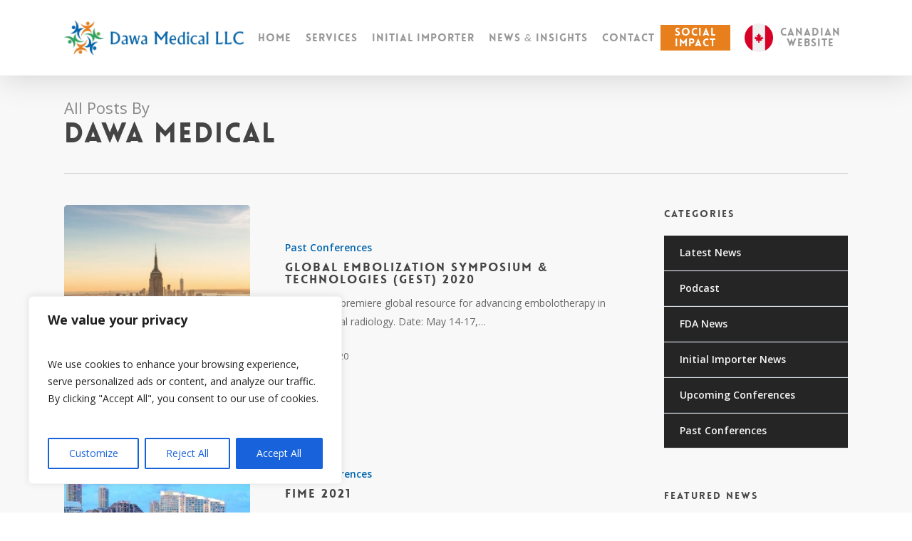

--- FILE ---
content_type: text/css
request_url: https://dawamedical.com/wp-content/plugins/dawa_supplier_shipment_batch_tracking/assets/variables.css?ver=3.2.2
body_size: -137
content:
/* ====== Variables ====== */

:root {
  --button-bg-color: #005a87;
  --button-bg-color-hover: #0073aa;
  --form-header-background: #005a87;
  --button-submit-bg-color: #05881b;
  --button-submit-bg-color-hover: #06af22;
  --button-color: #fff;
  --border-radius: 10px;
  --border-radius-small: 6px;
  --padding-big: 2rem;
  --padding-small: 1rem;
  --padding-xsmall: 10px;
  --padding-button: 1rem 2rem;
  --padding-card: 2rem 1rem;
  --shadow: 0 0.25rem 0.25rem rgb(0 0 0 / 0.2);
  --font-medium-size: 1.5rem;
  --body-color: #333;
  --gap: 1.2rem;
  --table-border: 2px solid #333;
  --h3-size: 1.6rem;
}


--- FILE ---
content_type: text/css
request_url: https://dawamedical.com/wp-content/plugins/dawa_supplier_shipment_batch_tracking/assets/tables.css?ver=3.2.2
body_size: 1155
content:
/* ====== STOCK TABLE STYLING ====== */
.stock-table {
  width: 100%;
  border-collapse: collapse;
  border: var(--table-border);
  text-align: center;
  border-radius: var(--border-radius-small);
}

.stock-table th {
  background-color: var(--form-header-background);
  color: white;
  padding: var(--padding-xsmall);
  text-align: center;
  border: var(--table-border);
}

.stock-table td {
  padding: var(--padding-xsmall);
  border: var(--table-border);
  text-align: center;
}

/* ====== CELL PADDING ====== */
.stock-table th,
.stock-table td {
  padding: var(--padding-small);
  vertical-align: middle;
}

/* ====== COLUMN WIDTHS ====== */
.stock-table th:nth-child(1),
.stock-table td:nth-child(1) {
  width: 30%;
  text-align: left;
}

.stock-table th:nth-child(2),
.stock-table td:nth-child(2) {
  width: 20%;
}

.stock-table th:nth-child(3),
.stock-table td:nth-child(3) {
  width: 15%; /* Expiry Date column */
}

.stock-table th:nth-child(4),
.stock-table td:nth-child(4) {
  width: 20%;
}

.stock-table th:nth-child(5),
.stock-table td:nth-child(5) {
  width: 15%;
}

.stock-table th:nth-child(5),
.stock-table td:nth-child(5) {
  width: 15%;
}

/* warehouse logistics table */
.stock-table.warehouse th:nth-child(1),
.stock-table.warehouse td:nth-child(1) {
  width: 66%;
}

/* ====== EXPIRY DATE COLOUR CODING ====== */
.expiring-warning {
  background-color: #ffa500 !important; /* Orange for < 90 days */
  color: black;
  font-weight: bold;
}

.expiring-soon {
  background-color: #ff6347 !important; /* Red for < 30 days */
  color: white;
  font-weight: bold;
}

/* ====== PRODUCT HEADER STYLING ====== */
.product-header {
  background-color: #ddd !important;
  font-weight: bold;
  text-align: center;
}

.product-header td {
  text-align: center;
}

/* ====== INPUT FIELD STYLING ====== */

/* Fix batch row alignment */
.batch-row td {
  text-align: center;
  font-weight: bold;
}

.stock-table td.number {
  padding: 0 !important;
}

.quantity {
  position: relative;
}

input[type="number"]::-webkit-inner-spin-button,
input[type="number"]::-webkit-outer-spin-button {
  -webkit-appearance: none;
  margin: 0;
}

input[type="number"] {
  -moz-appearance: textfield; /* Prevents Firefox's default number controls */
  appearance: textfield; /* Standardizes across browsers */
}

.stock_quantity input {
  width: 62px;
  height: 48px;
  line-height: 1.65;
  float: left;
  display: block;
  padding: 0;
  margin: 0;
  padding-left: 20px;
  border: 1px solid #eee;
  margin: 8px 0;
  font-size: medium;
}

.stock_quantity input:focus {
  outline: 0;
}

.stock_quantity .quantity-nav {
  float: left;
  position: relative;
  height: 48px;
  margin-top: 8px;
}

.stock_quantity .quantity-button {
  position: relative;
  cursor: pointer;
  border-left: 1px solid #eee;
  width: 20px;
  text-align: center;
  color: #333;
  font-size: 13px;
  font-family: "Trebuchet MS", Helvetica, sans-serif !important;
  line-height: 1.7;
  -webkit-transform: translateX(-100%);
  transform: translateX(-100%);
  -webkit-user-select: none;
  -moz-user-select: none;
  -ms-user-select: none;
  -o-user-select: none;
  user-select: none;
}

.stock_quantity .quantity-button.quantity-up {
  position: absolute;
  height: 50%;
  top: 0;
  border-bottom: 1px solid #eee;
}

.stock_quantity .quantity-button.quantity-down {
  position: absolute;
  bottom: -1px;
  height: 50%;
}

/* ===== DAWA TABLE ===== */
.dawa-table {
  width: 100%;
  border-collapse: collapse;
  margin-bottom: 2em;
  border: var(--table-border);
}

.dawa-table tr {
  background-color: var(--form-header-background);
  color: white;
  padding: var(--padding-xsmall);
  text-align: left;
  border: var(--table-border);
  font-weight: bold;
}

.dawa-table th {
  background-color: var(--form-header-background);
  color: white;
  padding: var(--padding-xsmall);
  text-align: left;
  border: var(--table-border);
  font-weight: bold;
}

.dawa-table td {
  background-color: white;
  color: var(--body-color);
  padding: var(--padding-xsmall);
  text-align: left;
  border: var(--table-border);
  font-weight: 400;
}

.dawa-table td a {
  font-weight: bold;
}

/* ====== PREVIOUS ORDERS TABLE ====== */

/* Style for the main orders table */
.woocommerce-orders-table {
  width: 100%;
  border-collapse: collapse;
  margin-bottom: 2em;
  border: var(--table-border);
}

.woocommerce-orders-table .woocommerce-orders-table__header {
  background-color: var(--form-header-background);
  color: white;
  padding: var(--padding-xsmall);
  text-align: left;
  border: var(--table-border);
  font-weight: bold;
}

.woocommerce-orders-table tbody td {
  padding: var(--padding-xsmall);
  border: var(--table-border);
}

.woocommerce-orders-table tbody tr:last-child td {
  border-bottom: none; /* Remove bottom border from the last row */
}

/* Style for order details row */
.woocommerce-orders-table__row.order-details td {
  background-color: #fff; /* White background for order details */
}

/* Style for product sub header row */
.woocommerce-orders-table .sub__header {
  background-color: #eee; /* Slightly lighter grey for product header */
  padding: var(--padding-xsmall);
  border: var(--table-border);
  font-weight: 400;
  font-size: 0.9em;
  text-align: left;
}

/* Style for individual product rows */
.woocommerce-orders-table__row.order-product td {
  background-color: #fff; /* White background for product rows */
  padding: 10px;
  font-size: 0.9em;
}

.woocommerce-orders-table__row {
  border: var(--table-border);
}

/* Responsive adjustments */
@media (max-width: 768px) {
  .woocommerce-orders-table thead {
    display: none; /* Hide table header on smaller screens */
  }

  .woocommerce-orders-table tbody tr {
    display: block;
    margin-bottom: 1em;
    border: var(--table-border);
  }

  .woocommerce-orders-table tbody td {
    display: block;
    text-align: right;
    padding-left: 50%;
    position: relative;
    border: var(--table-border);
  }

  .woocommerce-orders-table tbody td:before {
    content: attr(data-title);
    position: absolute;
    left: 6px;
    font-weight: bold;
    text-transform: uppercase;
    font-size: 0.8em;
  }

  .woocommerce-orders-table tbody tr.order-products-header th,
  .woocommerce-orders-table tbody tr.order-product td {
    display: block;
    text-align: right;
    padding-left: 50%;
    position: relative;
    border: var(--table-border);
  }

  .woocommerce-orders-table tbody tr.order-products-header th:before,
  .woocommerce-orders-table tbody tr.order-product td:before {
    content: attr(data-title);
    position: absolute;
    left: 6px;
    font-weight: bold;
    text-transform: uppercase;
    font-size: 0.8em;
  }

  .woocommerce-orders-table tbody tr.order-products-header th:last-child,
  .woocommerce-orders-table tbody tr.order-product td:last-child {
    border: var(--table-border);
  }
}
.admin_section_wrapper .order-filters {
  color: #666;
}

.admin_section_wrapper .order-filters a {
  font-size: 0.8em;
  text-decoration: none;
  color: var(--button-bg-color);
}

.admin_section_wrapper .order-filters a.current {
  color: var(--button-submit-bg-color);
  font-weight: 600;
}


--- FILE ---
content_type: text/css
request_url: https://dawamedical.com/wp-content/plugins/dawa_supplier_shipment_batch_tracking/assets/forms.css?ver=3.2.2
body_size: 646
content:
/* ====== BUTTONS ====== */

.button-group {
  margin: 10px 0;
  display: flex;
  justify-content: center;
  gap: 10px;
}

.action-button {
  background-color: #0073aa;
  color: white;
  padding: 8px 12px;
  border: none;
  cursor: pointer;
  border-radius: 5px;
  font-size: 14px;
}

.action-button:hover {
  background-color: #005a87;
}

/* ====== SHIPPING FORM STYLING ====== */

.form_wrapper {
  max-width: 100%;
  margin: 0 auto;
  box-sizing: border-box;
}

.form_wrapper h3 {
  font-size: 1.5em;
  margin-bottom: 20px;
}

.form_wrapper label {
  display: block;
  margin-bottom: 5px;
}

.form_wrapper input[type="text"],
.form_wrapper input[type="email"],
.form_wrapper input[type="number"] {
  width: 100%;
  padding: 10px;
  background-color: #f7f7f7;
  border: 1px solid #ccc;
  border-radius: 4px;
  margin-bottom: 15px;
  box-sizing: border-box;
  font-size: 1.6rem;
}

.form_wrapper .submit-button:hover {
  background-color: var(--button-submit-bg-color-hover);
}

/* === DATE ===== */
.form_wrapper input[type="date"] {
  width: 100%;
  padding: 10px;
  background-color: #f7f7f7;
  border: 1px solid #ccc;
  border-radius: 4px;
  margin-bottom: 15px;
  box-sizing: border-box;
  font-size: 1.6rem;
  font-family: inherit; /* Inherit font from the form */
}

.form_wrapper input:focus {
  outline: none;
  border-color: #007bff; /* Example focus color */
  box-shadow: 0 0 0 2px rgba(0, 123, 255, 0.25); /* Example focus shadow */
}

/* ====== FORM SELECTOR ====== */

.form_wrapper select {
  font-size: 1rem;
  border-radius: var(--border-radius-small);
  padding: 12px;
  border: 1px solid #ccc;
  background-color: #fff;
  appearance: none;
  -webkit-appearance: none;
  -moz-appearance: none;
  background-image: url('data:image/svg+xml;utf8,<svg fill="currentColor" height="24" viewBox="0 0 24 24" width="24" xmlns="http://www.w3.org/2000/svg"><path d="M7 10l5 5 5-5z"/><path d="M0 0h24v24H0z" fill="none"/></svg>');
  background-repeat: no-repeat;
  background-position: right 10px center;
  padding-right: 30px;
  cursor: pointer;
  line-height: 1.5;
  box-sizing: border-box;
  width: 100%;
  margin: 1rem 0;
}

.form_wrapper select:hover {
  border-color: #aaa;
}

.form_wrapper select:focus {
  outline: none;
  border-color: #007bff;
  box-shadow: 0 0 0 2px rgba(0, 123, 255, 0.25);
}

.form_wrapper select:disabled {
  background-color: #f0f0f0;
  border-color: #ddd;
  color: #888;
  cursor: not-allowed;
}

.form_wrapper select.error {
  border-color: red;
}

button.submit_dawa_button {
  padding: var(--padding-button);
  margin: 1rem 0;
  background-color: var(--button-submit-bg-color);
  color: white;
  border: none;
  border-radius: var(--border-radius-small);
  cursor: pointer;
  text-align: center;
  font-weight: bold;
  font-size: var(--h3-size);
  width: 100%;
}

/* === BATCH === */
.form_wrapper div.batch {
  padding: var(--padding-small);
  background-color: rgb(251, 225, 156);
  border-radius: 4px;
}

/* === SHIP PRODUCT === */
.ship-product {
  padding: var(--padding-big);
  background-color: rgb(251, 225, 156);
  border-radius: 4px;
}

/* === WAREHOUSE LOGISTICS === */
.warehouse-logistics {
  padding: var(--padding-big);
  background-color: rgb(203, 236, 247);
  border-radius: 4px;
  margin-bottom: 2em;
}

.warehouse-logistics form {
  margin-top: 1em;
}

h4.form-title {
  margin: 2px 0;
  font-size: 1.5rem;
  font-weight: 600;
}

.ship-product .form_wrapper {
  margin-top: 17px;
}


--- FILE ---
content_type: text/css
request_url: https://dawamedical.com/wp-content/plugins/dawa_supplier_shipment_batch_tracking/assets/admin-panel.css?ver=3.2.2
body_size: 426
content:
/* ====== ADMIN PANEL ====== */

.dawa_account {
  max-width: 1200px !important;
}

.dawa_supplier_admin_panel {
  border-radius: var(--border-radius);
  padding: var(--padding-big);
  background: #f9f9f9;
  max-width: 1200px;
  margin: 2rem auto;
  box-shadow: var(--shadow);
  display: grid;
  gap: var(--gap);
}

.admin_section_wrapper .admin_title {
  cursor: pointer;
  display: flex;
  font-size: var(--font-medium-size);
  font-weight: 600;
  justify-content: space-between;
  align-items: center;
  transition: color 0.3s ease-in-out;
  text-wrap: pretty;
  background-color: var(--button-bg-color);
  color: var(--button-color);
  padding: var(--padding-button);
  border-radius: var(--border-radius-small);
}

.admin_section_wrapper .admin_title:hover {
  background-color: var(--button-bg-color-hover);
}

.admin_section_wrapper .admin_title button {
  height: 2rem;
  width: auto;
  background: none;
  border: none;
  transition: transform 0.3s ease-in-out;
}

.admin_section_wrapper .admin_title svg {
  fill: white;
  height: 100%;
  width: auto;
}

.admin_section_wrapper .admin_body {
  display: grid;
  grid-template-rows: 0fr;
  visibility: hidden;
  opacity: 0;
  transition: grid-template-rows 0.3s ease-in-out, opacity 0.3s ease-in-out, visibility 0.3s ease-in-out;
  background: white;
  border-bottom-right-radius: var(--border-radius-small);
  border-bottom-left-radius: var(--border-radius-small);
}

.admin_section_wrapper .admin_body_inner {
  overflow: hidden;
}

.admin_section_wrapper .admin_body_inner {
  color: var(--body-color);
}

.admin_section_wrapper .admin_body_inner .content {
  padding: var(--padding-card);
  padding-bottom: 0;
}

.admin_section_wrapper.open .admin_body {
  visibility: visible;
  opacity: 1;
  grid-template-rows: 1fr;
}

.admin_section_wrapper.open .admin_title {
  border-radius: none;
  border-bottom-left-radius: 0;
  border-bottom-right-radius: 0;
}

.admin_section_wrapper.open .admin_title button {
  transform: rotate(180deg);
}
.admin_section_wrapper.open {
  box-shadow: var(--shadow);
  border-bottom-right-radius: var(--border-radius-small);
  border-bottom-left-radius: var(--border-radius-small);
}

/* ====== STOCK TABLE ACCORDION ====== */

.stock-table .product-header {
  cursor: pointer;
  background-color: #f5f5f5;
  transition: background-color 0.3s ease-in-out;
}

.stock-table .product-header:hover {
  background-color: #e8e8e8;
}

.stock-table .product-header td {
  padding: 0;
  width: 100%;
}

.stock-table .product-header .product-header-content {
  display: flex;
  justify-content: space-between;
  align-items: center;
  padding: 0.75rem 1rem;
  width: 100%;
}

.stock-table .product-header .product-name {
  color: #000;
  font-weight: 600;
}

.stock-table .product-header .product-accordion-btn {
  height: 2rem;
  width: auto;
  background: none;
  border: none;
  cursor: pointer;
  transition: transform 0.3s ease-in-out;
  padding: 0;
  margin-left: auto;
  margin-right: 3rem;
}

.stock-table .product-header .product-accordion-btn svg {
  fill: #333;
  height: 1.5rem;
  width: auto;
}

.stock-table .product-header.open .product-accordion-btn {
  transform: rotate(180deg);
}

.stock-table .product-batch-row {
  display: none;
  opacity: 0;
  transition: opacity 0.3s ease-in-out;
}

.stock-table .product-batch-row.show {
  display: table-row;
  opacity: 1;
}


--- FILE ---
content_type: text/css
request_url: https://dawamedical.com/wp-content/plugins/dawa_supplier_shipment_batch_tracking/assets/styles.css?ver=3.2.2
body_size: -178
content:
strong.green {
  color: green;
}

.cancel-shipping {
  margin-top: var(--padding-xsmall);
  margin-bottom: var(--padding-small);
  font-size: 0.9rem;
  text-align: right;
}

.order-details {
  margin-bottom: var(--padding-big);
}


--- FILE ---
content_type: text/javascript
request_url: https://dawamedical.com/wp-content/plugins/dawa_supplier_shipment_batch_tracking/assets/admin-panel.js?ver=3.2.2
body_size: 566
content:
/**
 * Admin Panel JavaScript
 * Handles accordion functionality for the supplier admin panel
 */
(function() {
    'use strict';

    /**
     * Initialize accordion sections
     */
    function initializeAccordions() {
        var sections = document.querySelectorAll('#dawa_supplier_admin_panel .admin_title');

        sections.forEach(function(section) {
            section.addEventListener("click", function() {
                // Check if the clicked section is already open
                var isOpen = section.parentNode.classList.contains("open");

                // Close all sections
                sections.forEach(function(sec) {
                    sec.parentNode.classList.remove("open");
                });

                // Toggle the clicked section: if it was not open, open it; otherwise, leave it closed.
                if (!isOpen) {
                    section.parentNode.classList.add("open");
                }
            });
        });
    }

    /**
     * Handle URL parameters to auto-open sections
     */
    function handleUrlParameters() {
        const urlParams = new URLSearchParams(window.location.search);

        // For admin panel (previous orders)
        const orderFilterValue = urlParams.get('order_filter');
        const previousOrdersDiv = document.querySelector('.admin_section_wrapper.previous_orders');
        if (orderFilterValue && previousOrdersDiv) {
            previousOrdersDiv.classList.add('open');
        }

        // For picker panel (ship orders)
        const shipOrderValue = urlParams.get('ship_order');
        const shipOrdersDiv = document.querySelector('.admin_section_wrapper.ship_orders');
        if (shipOrderValue && shipOrdersDiv) {
            shipOrdersDiv.classList.add('open');
        }

        // For picker panel (add stock)
        const suppliersValue = urlParams.get('selected_supplier');
        const addStockDiv = document.querySelector('.admin_section_wrapper.add_stock');
        if (suppliersValue && addStockDiv) {
            addStockDiv.classList.add('open');
        }
    }

    /**
     * Initialize product header accordions in stock table
     */
    function initializeProductAccordions() {
        var productHeaders = document.querySelectorAll('.stock-table .product-header');

        productHeaders.forEach(function(header) {
            header.addEventListener('click', function(e) {
                // Prevent the click if it's on an input (but allow button clicks)
                if (e.target.tagName === 'INPUT') {
                    return;
                }

                var productId = header.getAttribute('data-product-id');
                var batchRows = document.querySelectorAll('.product-batch-row[data-product-id="' + productId + '"]');
                var isOpen = header.classList.contains('open');

                // Toggle the open class on the header
                header.classList.toggle('open');

                // Toggle visibility of batch rows
                batchRows.forEach(function(row) {
                    if (isOpen) {
                        row.classList.remove('show');
                    } else {
                        row.classList.add('show');
                    }
                });
            });
        });
    }

    /**
     * Initialize all functionality when DOM is ready
     */
    document.addEventListener('DOMContentLoaded', function() {
        initializeAccordions();
        handleUrlParameters();
        initializeProductAccordions();
    });

})();


--- FILE ---
content_type: text/javascript
request_url: https://dawamedical.com/wp-content/plugins/dawa_supplier_shipment_batch_tracking/assets/ship-order.js?ver=3.2.2
body_size: 57
content:
/**
 * Ship Order JavaScript
 * Prevents Enter key from submitting forms when in barcode input fields
 */
(function() {
    'use strict';

    /**
     * Prevent Enter key from submitting forms when in barcode input fields
     */
    function initializeBarcodeInputBehavior() {
        // Function to prevent the 'Enter' key from submitting forms
        function preventEnterFor(el) {
            el.addEventListener('keydown', function(e) {
                if (e.key === 'Enter') {
                    e.preventDefault();
                    e.stopPropagation();
                }
            }, true);
        }

        // Target all input fields with the class 'barcode-input' and apply the function
        document.querySelectorAll('input.barcode-input').forEach(preventEnterFor);

        // Safety net: block 'Enter' from submitting the entire form if focus is inside a barcode input
        document.addEventListener('keydown', function(e) {
            if (e.key === 'Enter') {
                var activeElement = document.activeElement;
                if (activeElement && activeElement.closest('input.barcode-input, .barcode-input')) {
                    e.preventDefault();
                    e.stopPropagation();
                }
            }
        }, true);
    }

    /**
     * Initialize when DOM is ready
     */
    document.addEventListener('DOMContentLoaded', initializeBarcodeInputBehavior);

})();


--- FILE ---
content_type: text/javascript
request_url: https://dawamedical.com/wp-content/plugins/dawa_supplier_shipment_batch_tracking/assets/add-stock-form.js?ver=3.2.2
body_size: 574
content:
/**
 * Add Stock Form JavaScript
 * Handles form validation, expiry date toggle, and barcode input behavior
 */
(function() {
    'use strict';

    /**
     * Initialize form validation
     */
    function initializeFormValidation() {
        const addStockForm = document.getElementById('add_stock_form');
        if (!addStockForm) return;

        const locationCodeInput = document.getElementById('location_code');
        const batchCodeInput = document.getElementById('batch_code');

        addStockForm.addEventListener('submit', function(event) {
            // Only validate if we're in phase 2 (when location_code field exists)
            // Phase 1 is just supplier selection and doesn't need this validation
            if (!locationCodeInput) {
                return; // Skip validation for phase 1
            }

            const locationValue = locationCodeInput.value.trim();
            const batchValue = batchCodeInput ? batchCodeInput.value.trim() : '';

            const isLocationFilled = locationValue !== '';

            // Require location code to be filled for proper batch tracking
            if (!isLocationFilled) {
                event.preventDefault(); // Prevent form submission
                alert('Please enter a Location Code for batch tracking.');
            }
        });
    }

    /**
     * Initialize expiry date toggle switch
     */
    function initializeExpiryToggle() {
        const expiryRequiredSwitch = document.getElementById('expiry_required');
        const expiryDateContainer = document.getElementById('expiry_date_container');
        const labelToggle = document.getElementById('label_toggle');

        if (!expiryRequiredSwitch || !expiryDateContainer || !labelToggle) return;

        expiryRequiredSwitch.addEventListener('change', function() {
            if (this.checked) {
                expiryDateContainer.style.display = 'block';
                labelToggle.style.display = 'none';
            } else {
                expiryDateContainer.style.display = 'none';
                labelToggle.style.display = 'block';
            }
        });
    }

    /**
     * Prevent Enter key from submitting forms when in barcode input fields
     */
    function initializeBarcodeInputBehavior() {
        // Function to prevent the 'Enter' key from submitting forms
        function preventEnterFor(el) {
            el.addEventListener('keydown', function(e) {
                if (e.key === 'Enter') {
                    e.preventDefault();
                    e.stopPropagation();
                }
            }, true);
        }

        // Target all input fields with the class 'barcode-input' and apply the function
        document.querySelectorAll('input.barcode-input').forEach(preventEnterFor);

        // Safety net: block 'Enter' from submitting the entire form if focus is inside a barcode input
        document.addEventListener('keydown', function(e) {
            if (e.key === 'Enter') {
                var activeElement = document.activeElement;
                if (activeElement && activeElement.closest('input.barcode-input, .barcode-input')) {
                    e.preventDefault();
                    e.stopPropagation();
                }
            }
        }, true);
    }

    /**
     * Initialize all functionality when DOM is ready
     */
    document.addEventListener('DOMContentLoaded', function() {
        initializeFormValidation();
        initializeExpiryToggle();
        initializeBarcodeInputBehavior();
    });

})();


--- FILE ---
content_type: text/javascript
request_url: https://dawamedical.com/wp-content/plugins/dawa_supplier_shipment_batch_tracking/assets/picker-panel.js?ver=3.2.2
body_size: -236
content:
/**
 * Picker Panel JavaScript
 * Note: Accordion functionality has been moved to admin-panel.js to avoid conflicts
 * This file is kept for potential future picker-specific functionality
 */
(function() {
    'use strict';

    // Picker panel specific functionality can be added here in the future

})();


--- FILE ---
content_type: text/javascript
request_url: https://dawamedical.com/wp-content/plugins/dawa_supplier_shipment_batch_tracking/assets/stock-table-quantity.js?ver=3.2.2
body_size: 181
content:
/**
 * Stock Table Quantity Navigation
 * Adds +/- buttons to quantity inputs for easier stock selection
 */
(function() {
    'use strict';

    /**
     * Initialize quantity navigation buttons
     */
    function initializeQuantityNavigation() {
        const quantityInputs = document.querySelectorAll('.stock_quantity input[type="number"]');

        quantityInputs.forEach((input) => {
            const quantityNav = document.createElement('div');
            quantityNav.classList.add('quantity-nav');

            const btnUp = document.createElement('div');
            btnUp.classList.add('quantity-button', 'quantity-up');
            btnUp.textContent = '+';

            const btnDown = document.createElement('div');
            btnDown.classList.add('quantity-button', 'quantity-down');
            btnDown.textContent = '-';

            input.parentNode.insertBefore(quantityNav, input.nextSibling);

            quantityNav.appendChild(btnUp);
            quantityNav.appendChild(btnDown);

            const min = parseFloat(input.getAttribute('min')) || 0;
            const max = parseFloat(input.getAttribute('max')) || Infinity;

            btnUp.addEventListener('click', function() {
                let oldValue = parseFloat(input.value);
                let newVal = oldValue >= max ? oldValue : oldValue + 1;
                input.value = newVal;
                input.dispatchEvent(new Event('change'));
            });

            btnDown.addEventListener('click', function() {
                let oldValue = parseFloat(input.value);
                let newVal = oldValue <= min ? oldValue : oldValue - 1;
                input.value = newVal;
                input.dispatchEvent(new Event('change'));
            });
        });
    }

    /**
     * Initialize when DOM is ready
     */
    document.addEventListener('DOMContentLoaded', initializeQuantityNavigation);

})();
